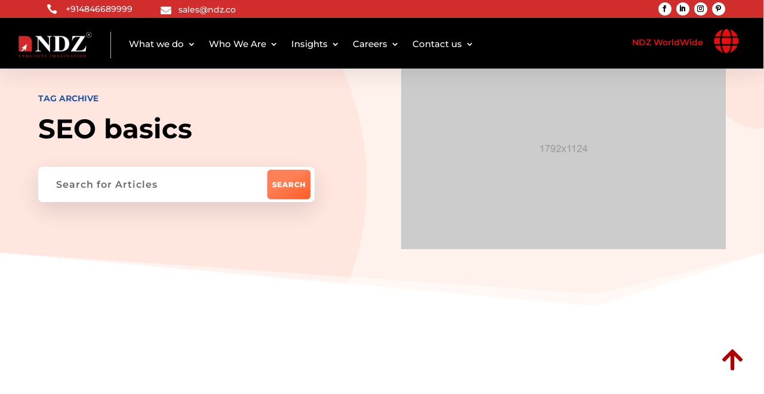

--- FILE ---
content_type: text/html; charset=UTF-8
request_url: https://www.ndimensionz.com/tag/seo-basics/
body_size: 17828
content:
<!DOCTYPE html><html lang="en-US"><head><script data-no-optimize="1">var litespeed_docref=sessionStorage.getItem("litespeed_docref");litespeed_docref&&(Object.defineProperty(document,"referrer",{get:function(){return litespeed_docref}}),sessionStorage.removeItem("litespeed_docref"));</script>  <script type="litespeed/javascript" data-src="https://www.googletagmanager.com/gtag/js?id=GT-5N29Z9J7"></script> <script type="litespeed/javascript">window.dataLayer=window.dataLayer||[];function gtag(){dataLayer.push(arguments)}
gtag('js',new Date());gtag('config','GT-5N29Z9J7')</script> <meta charset="UTF-8" /><meta http-equiv="X-UA-Compatible" content="IE=edge"><link rel="pingback" href="https://www.ndimensionz.com/xmlrpc.php" /><link rel="preconnect" href="https://fonts.gstatic.com" crossorigin /><meta name='robots' content='index, follow, max-image-preview:large, max-snippet:-1, max-video-preview:-1' /><title>SEO basics Archives - NDZ</title><link rel="canonical" href="https://www.ndimensionz.com/tag/seo-basics/" /><meta property="og:locale" content="en_US" /><meta property="og:type" content="article" /><meta property="og:title" content="SEO basics Archives - NDZ" /><meta property="og:url" content="https://www.ndimensionz.com/tag/seo-basics/" /><meta property="og:site_name" content="NDZ" /><meta name="twitter:card" content="summary_large_image" /> <script type="application/ld+json" class="yoast-schema-graph">{"@context":"https://schema.org","@graph":[{"@type":"CollectionPage","@id":"https://www.ndimensionz.com/tag/seo-basics/","url":"https://www.ndimensionz.com/tag/seo-basics/","name":"SEO basics Archives - NDZ","isPartOf":{"@id":"https://www.ndimensionz.com/#website"},"inLanguage":"en-US"},{"@type":"WebSite","@id":"https://www.ndimensionz.com/#website","url":"https://www.ndimensionz.com/","name":"www.ndimensionz.com","description":"","publisher":{"@id":"https://www.ndimensionz.com/#organization"},"potentialAction":[{"@type":"SearchAction","target":{"@type":"EntryPoint","urlTemplate":"https://www.ndimensionz.com/?s={search_term_string}"},"query-input":"required name=search_term_string"}],"inLanguage":"en-US"},{"@type":"Organization","@id":"https://www.ndimensionz.com/#organization","name":"www.ndimensionz.com","url":"https://www.ndimensionz.com/","logo":{"@type":"ImageObject","inLanguage":"en-US","@id":"https://www.ndimensionz.com/#/schema/logo/image/","url":"https://www.ndimensionz.com/wp-content/uploads/2024/03/ndzlogo-1-1-1.png","contentUrl":"https://www.ndimensionz.com/wp-content/uploads/2024/03/ndzlogo-1-1-1.png","width":168,"height":60,"caption":"www.ndimensionz.com"},"image":{"@id":"https://www.ndimensionz.com/#/schema/logo/image/"}}]}</script> <link rel="alternate" type="application/rss+xml" title="NDZ &raquo; Feed" href="https://www.ndimensionz.com/feed/" /><link rel="alternate" type="application/rss+xml" title="NDZ &raquo; Comments Feed" href="https://www.ndimensionz.com/comments/feed/" /><link rel="alternate" type="application/rss+xml" title="NDZ &raquo; SEO basics Tag Feed" href="https://www.ndimensionz.com/tag/seo-basics/feed/" />
 <script src="//www.googletagmanager.com/gtag/js?id=G-8X45RW7NMG"  data-cfasync="false" data-wpfc-render="false" type="text/javascript" async></script> <script data-cfasync="false" data-wpfc-render="false" type="text/javascript">var mi_version = '9.11.0';
				var mi_track_user = true;
				var mi_no_track_reason = '';
								var MonsterInsightsDefaultLocations = {"page_location":"https:\/\/www.ndimensionz.com\/tag\/seo-basics\/"};
								if ( typeof MonsterInsightsPrivacyGuardFilter === 'function' ) {
					var MonsterInsightsLocations = (typeof MonsterInsightsExcludeQuery === 'object') ? MonsterInsightsPrivacyGuardFilter( MonsterInsightsExcludeQuery ) : MonsterInsightsPrivacyGuardFilter( MonsterInsightsDefaultLocations );
				} else {
					var MonsterInsightsLocations = (typeof MonsterInsightsExcludeQuery === 'object') ? MonsterInsightsExcludeQuery : MonsterInsightsDefaultLocations;
				}

								var disableStrs = [
										'ga-disable-G-8X45RW7NMG',
									];

				/* Function to detect opted out users */
				function __gtagTrackerIsOptedOut() {
					for (var index = 0; index < disableStrs.length; index++) {
						if (document.cookie.indexOf(disableStrs[index] + '=true') > -1) {
							return true;
						}
					}

					return false;
				}

				/* Disable tracking if the opt-out cookie exists. */
				if (__gtagTrackerIsOptedOut()) {
					for (var index = 0; index < disableStrs.length; index++) {
						window[disableStrs[index]] = true;
					}
				}

				/* Opt-out function */
				function __gtagTrackerOptout() {
					for (var index = 0; index < disableStrs.length; index++) {
						document.cookie = disableStrs[index] + '=true; expires=Thu, 31 Dec 2099 23:59:59 UTC; path=/';
						window[disableStrs[index]] = true;
					}
				}

				if ('undefined' === typeof gaOptout) {
					function gaOptout() {
						__gtagTrackerOptout();
					}
				}
								window.dataLayer = window.dataLayer || [];

				window.MonsterInsightsDualTracker = {
					helpers: {},
					trackers: {},
				};
				if (mi_track_user) {
					function __gtagDataLayer() {
						dataLayer.push(arguments);
					}

					function __gtagTracker(type, name, parameters) {
						if (!parameters) {
							parameters = {};
						}

						if (parameters.send_to) {
							__gtagDataLayer.apply(null, arguments);
							return;
						}

						if (type === 'event') {
														parameters.send_to = monsterinsights_frontend.v4_id;
							var hookName = name;
							if (typeof parameters['event_category'] !== 'undefined') {
								hookName = parameters['event_category'] + ':' + name;
							}

							if (typeof MonsterInsightsDualTracker.trackers[hookName] !== 'undefined') {
								MonsterInsightsDualTracker.trackers[hookName](parameters);
							} else {
								__gtagDataLayer('event', name, parameters);
							}
							
						} else {
							__gtagDataLayer.apply(null, arguments);
						}
					}

					__gtagTracker('js', new Date());
					__gtagTracker('set', {
						'developer_id.dZGIzZG': true,
											});
					if ( MonsterInsightsLocations.page_location ) {
						__gtagTracker('set', MonsterInsightsLocations);
					}
										__gtagTracker('config', 'G-8X45RW7NMG', {"forceSSL":"true","link_attribution":"true"} );
										window.gtag = __gtagTracker;										(function () {
						/* https://developers.google.com/analytics/devguides/collection/analyticsjs/ */
						/* ga and __gaTracker compatibility shim. */
						var noopfn = function () {
							return null;
						};
						var newtracker = function () {
							return new Tracker();
						};
						var Tracker = function () {
							return null;
						};
						var p = Tracker.prototype;
						p.get = noopfn;
						p.set = noopfn;
						p.send = function () {
							var args = Array.prototype.slice.call(arguments);
							args.unshift('send');
							__gaTracker.apply(null, args);
						};
						var __gaTracker = function () {
							var len = arguments.length;
							if (len === 0) {
								return;
							}
							var f = arguments[len - 1];
							if (typeof f !== 'object' || f === null || typeof f.hitCallback !== 'function') {
								if ('send' === arguments[0]) {
									var hitConverted, hitObject = false, action;
									if ('event' === arguments[1]) {
										if ('undefined' !== typeof arguments[3]) {
											hitObject = {
												'eventAction': arguments[3],
												'eventCategory': arguments[2],
												'eventLabel': arguments[4],
												'value': arguments[5] ? arguments[5] : 1,
											}
										}
									}
									if ('pageview' === arguments[1]) {
										if ('undefined' !== typeof arguments[2]) {
											hitObject = {
												'eventAction': 'page_view',
												'page_path': arguments[2],
											}
										}
									}
									if (typeof arguments[2] === 'object') {
										hitObject = arguments[2];
									}
									if (typeof arguments[5] === 'object') {
										Object.assign(hitObject, arguments[5]);
									}
									if ('undefined' !== typeof arguments[1].hitType) {
										hitObject = arguments[1];
										if ('pageview' === hitObject.hitType) {
											hitObject.eventAction = 'page_view';
										}
									}
									if (hitObject) {
										action = 'timing' === arguments[1].hitType ? 'timing_complete' : hitObject.eventAction;
										hitConverted = mapArgs(hitObject);
										__gtagTracker('event', action, hitConverted);
									}
								}
								return;
							}

							function mapArgs(args) {
								var arg, hit = {};
								var gaMap = {
									'eventCategory': 'event_category',
									'eventAction': 'event_action',
									'eventLabel': 'event_label',
									'eventValue': 'event_value',
									'nonInteraction': 'non_interaction',
									'timingCategory': 'event_category',
									'timingVar': 'name',
									'timingValue': 'value',
									'timingLabel': 'event_label',
									'page': 'page_path',
									'location': 'page_location',
									'title': 'page_title',
									'referrer' : 'page_referrer',
								};
								for (arg in args) {
																		if (!(!args.hasOwnProperty(arg) || !gaMap.hasOwnProperty(arg))) {
										hit[gaMap[arg]] = args[arg];
									} else {
										hit[arg] = args[arg];
									}
								}
								return hit;
							}

							try {
								f.hitCallback();
							} catch (ex) {
							}
						};
						__gaTracker.create = newtracker;
						__gaTracker.getByName = newtracker;
						__gaTracker.getAll = function () {
							return [];
						};
						__gaTracker.remove = noopfn;
						__gaTracker.loaded = true;
						window['__gaTracker'] = __gaTracker;
					})();
									} else {
										console.log("");
					(function () {
						function __gtagTracker() {
							return null;
						}

						window['__gtagTracker'] = __gtagTracker;
						window['gtag'] = __gtagTracker;
					})();
									}</script> <meta content="Molti v.1.2.1" name="generator"/><link data-optimized="2" rel="stylesheet" href="https://www.ndimensionz.com/wp-content/litespeed/css/4a062a24446bcb6dd4ed7bf9f87db10c.css?ver=d9bad" /><link rel='preload' id='divi-dynamic-late-css' href='https://www.ndimensionz.com/wp-content/et-cache/taxonomy/post_tag/787/et-divi-dynamic-tb-93560-tb-98801-tb-97367-late.css' as='style' media='all' onload="this.onload=null;this.rel='stylesheet'" /><link rel='preload' id='divi-dynamic-css' href='https://www.ndimensionz.com/wp-content/et-cache/taxonomy/post_tag/787/et-divi-dynamic-tb-93560-tb-98801-tb-97367.css' as='style' media='all' onload="this.onload=null;this.rel='stylesheet'" /> <script type="litespeed/javascript" data-src="https://www.ndimensionz.com/wp-content/plugins/google-analytics-for-wordpress/assets/js/frontend-gtag.min.js" id="monsterinsights-frontend-script-js" data-wp-strategy="async"></script> <script data-cfasync="false" data-wpfc-render="false" type="text/javascript" id='monsterinsights-frontend-script-js-extra'>/*  */
var monsterinsights_frontend = {"js_events_tracking":"true","download_extensions":"doc,pdf,ppt,zip,xls,docx,pptx,xlsx","inbound_paths":"[{\"path\":\"\\\/go\\\/\",\"label\":\"affiliate\"},{\"path\":\"\\\/recommend\\\/\",\"label\":\"affiliate\"}]","home_url":"https:\/\/www.ndimensionz.com","hash_tracking":"false","v4_id":"G-8X45RW7NMG"};/*  */</script> <script type="litespeed/javascript" data-src="https://www.ndimensionz.com/wp-includes/js/jquery/jquery.min.js" id="jquery-core-js"></script> <link rel="https://api.w.org/" href="https://www.ndimensionz.com/wp-json/" /><link rel="alternate" title="JSON" type="application/json" href="https://www.ndimensionz.com/wp-json/wp/v2/tags/787" /><link rel="EditURI" type="application/rsd+xml" title="RSD" href="https://www.ndimensionz.com/xmlrpc.php?rsd" /><meta name="generator" content="WordPress 6.9" /><meta name="viewport" content="width=device-width, initial-scale=1.0, maximum-scale=1.0, user-scalable=0" /><meta name="generator" content="Elementor 3.31.3; features: e_font_icon_svg, additional_custom_breakpoints, e_element_cache; settings: css_print_method-external, google_font-enabled, font_display-swap"><link rel="icon" href="https://www.ndimensionz.com/wp-content/uploads/2024/03/cropped-admin-ajax-32x32.png" sizes="32x32" /><link rel="icon" href="https://www.ndimensionz.com/wp-content/uploads/2024/03/cropped-admin-ajax-192x192.png" sizes="192x192" /><link rel="apple-touch-icon" href="https://www.ndimensionz.com/wp-content/uploads/2024/03/cropped-admin-ajax-180x180.png" /><meta name="msapplication-TileImage" content="https://www.ndimensionz.com/wp-content/uploads/2024/03/cropped-admin-ajax-270x270.png" /></head><body class="archive tag tag-seo-basics tag-787 wp-theme-Divi wp-child-theme-Molti et-tb-has-template et-tb-has-header et-tb-has-body et-tb-has-footer et_pb_button_helper_class et_cover_background et_pb_gutter osx et_pb_gutters3 et_divi_theme et-db elementor-default elementor-kit-105973"><div id="page-container"><div id="et-boc" class="et-boc"><header class="et-l et-l--header"><div class="et_builder_inner_content et_pb_gutters3"><div class="et_pb_section et_pb_section_0_tb_header et_pb_with_background et_section_regular et_pb_section--fixed" ><div class="et_pb_row et_pb_row_0_tb_header"><div class="et_pb_column et_pb_column_1_3 et_pb_column_0_tb_header  et_pb_css_mix_blend_mode_passthrough"><div class="et_pb_module et_pb_blurb et_pb_blurb_0_tb_header  et_pb_text_align_left  et_pb_blurb_position_left et_pb_bg_layout_light"><div class="et_pb_blurb_content"><div class="et_pb_main_blurb_image"><span class="et_pb_image_wrap"><span class="et-waypoint et_pb_animation_off et_pb_animation_off_tablet et_pb_animation_off_phone et-pb-icon"></span></span></div><div class="et_pb_blurb_container"><div class="et_pb_blurb_description"><p><span style="color: #ffffff;"><a href="tel:+914846689999" style="color: #ffffff;">+914846689999</a></span></p></div></div></div></div><div class="et_pb_module et_pb_blurb et_pb_blurb_1_tb_header  et_pb_text_align_left  et_pb_blurb_position_left et_pb_bg_layout_light"><div class="et_pb_blurb_content"><div class="et_pb_main_blurb_image"><span class="et_pb_image_wrap"><span class="et-waypoint et_pb_animation_off et_pb_animation_off_tablet et_pb_animation_off_phone et-pb-icon"></span></span></div><div class="et_pb_blurb_container"><div class="et_pb_blurb_description"><p><span style="color: #ffffff;"><a href="mailto:sales@ndz.co" style="color: #ffffff;">sales@ndz.co</a></span></p></div></div></div></div></div><div class="et_pb_column et_pb_column_1_3 et_pb_column_1_tb_header  et_pb_css_mix_blend_mode_passthrough et_pb_column_empty"></div><div class="et_pb_column et_pb_column_1_3 et_pb_column_2_tb_header  et_pb_css_mix_blend_mode_passthrough et-last-child"><ul class="et_pb_module et_pb_social_media_follow et_pb_social_media_follow_0_tb_header clearfix  et_pb_text_align_right et_pb_text_align_center-phone et_pb_bg_layout_light"><li
class='et_pb_social_media_follow_network_0_tb_header et_pb_social_icon et_pb_social_network_link  et-social-facebook'><a
href='https://www.facebook.com/ndimensionz'
class='icon et_pb_with_border'
title='Follow on Facebook'
target="_blank"><span
class='et_pb_social_media_follow_network_name'
aria-hidden='true'
>Follow</span></a></li><li
class='et_pb_social_media_follow_network_1_tb_header et_pb_social_icon et_pb_social_network_link  et-social-linkedin'><a
href='https://www.linkedin.com/company/ndimensionz/'
class='icon et_pb_with_border'
title='Follow on LinkedIn'
target="_blank"><span
class='et_pb_social_media_follow_network_name'
aria-hidden='true'
>Follow</span></a></li><li
class='et_pb_social_media_follow_network_2_tb_header et_pb_social_icon et_pb_social_network_link  et-social-instagram'><a
href='https://www.instagram.com/ndimensionz/'
class='icon et_pb_with_border'
title='Follow on Instagram'
target="_blank"><span
class='et_pb_social_media_follow_network_name'
aria-hidden='true'
>Follow</span></a></li><li
class='et_pb_social_media_follow_network_3_tb_header et_pb_social_icon et_pb_social_network_link  et-social-pinterest'><a
href='https://in.pinterest.com/ndimensionz/'
class='icon et_pb_with_border'
title='Follow on Pinterest'
target="_blank"><span
class='et_pb_social_media_follow_network_name'
aria-hidden='true'
>Follow</span></a></li></ul></div></div></div><div class="et_pb_section et_pb_section_1_tb_header et_pb_with_background et_section_regular et_pb_section--fixed et_pb_section--with-menu" ><div class="et_pb_row et_pb_row_1_tb_header et_pb_gutters1 et_pb_row--with-menu"><div class="et_pb_column et_pb_column_3_4 et_pb_column_3_tb_header  et_pb_css_mix_blend_mode_passthrough et_pb_column--with-menu"><div class="et_pb_module et_pb_menu et_pb_menu_0_tb_header custom-submenu et_pb_bg_layout_light  et_pb_text_align_left et_dropdown_animation_fade et_pb_menu--with-logo et_pb_menu--style-left_aligned"><div class="et_pb_menu_inner_container clearfix"><div class="et_pb_menu__logo-wrap"><div class="et_pb_menu__logo">
<a href="https://www.ndimensionz.com/" ><img data-lazyloaded="1" src="[data-uri]" decoding="async" width="168" height="60" data-src="https://www.ndimensionz.com/wp-content/uploads/2024/03/ndzlogo-1-1-1.png" alt="NDZ Logo" class="wp-image-104189" /></a></div></div><div class="et_pb_menu__wrap"><div class="et_pb_menu__menu"><nav class="et-menu-nav"><ul id="menu-main-navigation" class="et-menu nav"><li id="menu-item-103720" class="et_pb_menu_page_id-103720 menu-item menu-item-type-custom menu-item-object-custom menu-item-has-children menu-item-103720"><a>What we do</a><ul class="sub-menu"><li id="menu-item-103721" class="et_pb_menu_page_id-103721 menu-item menu-item-type-custom menu-item-object-custom menu-item-103721"><a href="#">Overview</a></li><li id="menu-item-105373" class="et_pb_menu_page_id-105365 menu-item menu-item-type-post_type menu-item-object-page menu-item-105373"><a href="https://www.ndimensionz.com/industries/">Industries</a></li><li id="menu-item-103723" class="et_pb_menu_page_id-100818 menu-item menu-item-type-post_type menu-item-object-page menu-item-103723"><a href="https://www.ndimensionz.com/services/">Services</a></li><li id="menu-item-103722" class="et_pb_menu_page_id-92914 menu-item menu-item-type-post_type menu-item-object-page menu-item-103722"><a href="https://www.ndimensionz.com/products/">Products</a></li><li id="menu-item-103725" class="et_pb_menu_page_id-101539 menu-item menu-item-type-post_type menu-item-object-page menu-item-103725"><a href="https://www.ndimensionz.com/research-and-innovation/">Research and innovation</a></li></ul></li><li id="menu-item-103726" class="et_pb_menu_page_id-103726 menu-item menu-item-type-custom menu-item-object-custom menu-item-has-children menu-item-103726"><a>Who We Are</a><ul class="sub-menu"><li id="menu-item-103727" class="et_pb_menu_page_id-103727 menu-item menu-item-type-custom menu-item-object-custom menu-item-103727"><a href="https://www.ndimensionz.com/who-we-are/#about">About us</a></li><li id="menu-item-103728" class="et_pb_menu_page_id-103728 menu-item menu-item-type-custom menu-item-object-custom menu-item-103728"><a href="https://www.ndimensionz.com/who-we-are/#life">Life at NDZ</a></li><li id="menu-item-103729" class="et_pb_menu_page_id-103729 menu-item menu-item-type-custom menu-item-object-custom menu-item-103729"><a href="https://www.ndimensionz.com/who-we-are/#our">Our Vision</a></li><li id="menu-item-103730" class="et_pb_menu_page_id-103730 menu-item menu-item-type-custom menu-item-object-custom menu-item-103730"><a href="https://www.ndimensionz.com/who-we-are/#sub">Subsidiary</a></li><li id="menu-item-103731" class="et_pb_menu_page_id-103510 menu-item menu-item-type-post_type menu-item-object-page menu-item-103731"><a href="https://www.ndimensionz.com/newsletter/">Newsletter</a></li><li id="menu-item-103732" class="et_pb_menu_page_id-103732 menu-item menu-item-type-custom menu-item-object-custom menu-item-103732"><a href="https://www.ndimensionz.com/who-we-are/#gallery">Gallery</a></li><li id="menu-item-103733" class="et_pb_menu_page_id-103733 menu-item menu-item-type-custom menu-item-object-custom menu-item-103733"><a href="https://www.ndimensionz.com/who-we-are/#clients">Clients</a></li><li id="menu-item-103735" class="et_pb_menu_page_id-103735 menu-item menu-item-type-custom menu-item-object-custom menu-item-103735"><a href="https://www.ndimensionz.com/who-we-are/#social">Our Social Media</a></li></ul></li><li id="menu-item-103736" class="et_pb_menu_page_id-103736 menu-item menu-item-type-custom menu-item-object-custom menu-item-has-children menu-item-103736"><a href="#">Insights</a><ul class="sub-menu"><li id="menu-item-103749" class="et_pb_menu_page_id-91508 menu-item menu-item-type-post_type menu-item-object-page menu-item-103749"><a href="https://www.ndimensionz.com/case-study/">Case Studies</a></li><li id="menu-item-103737" class="et_pb_menu_page_id-99633 menu-item menu-item-type-post_type menu-item-object-page menu-item-103737"><a href="https://www.ndimensionz.com/ndz-blogs/">NDZ Blogs</a></li></ul></li><li id="menu-item-103738" class="et_pb_menu_page_id-103738 menu-item menu-item-type-custom menu-item-object-custom menu-item-has-children menu-item-103738"><a href="#">Careers</a><ul class="sub-menu"><li id="menu-item-106076" class="et_pb_menu_page_id-106063 menu-item menu-item-type-post_type menu-item-object-page menu-item-106076"><a href="https://www.ndimensionz.com/careers/">Open Positions</a></li></ul></li><li id="menu-item-103740" class="et_pb_menu_page_id-103740 menu-item menu-item-type-custom menu-item-object-custom menu-item-has-children menu-item-103740"><a href="#">Contact us</a><ul class="sub-menu"><li id="menu-item-103741" class="et_pb_menu_page_id-95357 menu-item menu-item-type-post_type menu-item-object-page menu-item-103741"><a href="https://www.ndimensionz.com/contact-us/">Contact Us</a></li><li id="menu-item-103742" class="et_pb_menu_page_id-100126 menu-item menu-item-type-post_type menu-item-object-page menu-item-103742"><a href="https://www.ndimensionz.com/locations/">Location</a></li></ul></li></ul></nav></div><div class="et_mobile_nav_menu"><div class="mobile_nav closed">
<span class="mobile_menu_bar"></span></div></div></div></div></div></div><div class="et_pb_column et_pb_column_1_4 et_pb_column_4_tb_header  et_pb_css_mix_blend_mode_passthrough et-last-child"><div class="et_pb_module et_pb_text et_pb_text_0_tb_header  et_pb_text_align_left et_pb_bg_layout_light"><div class="et_pb_text_inner"><p>NDZ WorldWide</p></div></div><div class="et_pb_with_border et_pb_module et_pb_blurb et_pb_blurb_2_tb_header molti-custom-menu  et_pb_text_align_left  et_pb_blurb_position_top et_pb_bg_layout_light"><div class="et_pb_blurb_content"><div class="et_pb_main_blurb_image"><span class="et_pb_image_wrap"><span class="et-waypoint et_pb_animation_off et_pb_animation_off_tablet et_pb_animation_off_phone et-pb-icon"></span></span></div><div class="et_pb_blurb_container"></div></div></div></div></div></div><div class="et_pb_section et_pb_section_2_tb_header molti-custom-dropdown-content et_pb_with_background et_section_regular et_pb_section--fixed" ><div class="et_pb_row et_pb_row_2_tb_header et_pb_gutters2"><div class="et_pb_column et_pb_column_1_4 et_pb_column_5_tb_header  et_pb_css_mix_blend_mode_passthrough"><div class="et_pb_module et_pb_blurb et_pb_blurb_3_tb_header et_clickable et_pb_section_video_on_hover  et_pb_text_align_left  et_pb_blurb_position_left et_pb_bg_layout_dark"><div class="et_pb_blurb_content"><div class="et_pb_main_blurb_image"><span class="et_pb_image_wrap et_pb_only_image_mode_wrap"><img data-lazyloaded="1" src="[data-uri]" fetchpriority="high" fetchpriority="high" decoding="async" width="2100" height="1500" data-src="https://www.ndimensionz.com/wp-content/uploads/2023/12/4-13.png" alt="" data-srcset="https://www.ndimensionz.com/wp-content/uploads/2023/12/4-13.png 2100w, https://www.ndimensionz.com/wp-content/uploads/2023/12/4-13-1280x914.png 1280w, https://www.ndimensionz.com/wp-content/uploads/2023/12/4-13-980x700.png 980w, https://www.ndimensionz.com/wp-content/uploads/2023/12/4-13-480x343.png 480w" data-sizes="(min-width: 0px) and (max-width: 480px) 480px, (min-width: 481px) and (max-width: 980px) 980px, (min-width: 981px) and (max-width: 1280px) 1280px, (min-width: 1281px) 2100px, 100vw" class="et-waypoint et_pb_animation_off et_pb_animation_off_tablet et_pb_animation_off_phone wp-image-100440" /></span></div><div class="et_pb_blurb_container"><h4 class="et_pb_module_header"><span>INDIA – HEADQUARTERS</span></h4></div></div></div><div class="et_pb_module et_pb_blurb et_pb_blurb_4_tb_header et_clickable et_pb_section_video_on_hover  et_pb_text_align_left  et_pb_blurb_position_left et_pb_bg_layout_dark"><div class="et_pb_blurb_content"><div class="et_pb_main_blurb_image"><span class="et_pb_image_wrap et_pb_only_image_mode_wrap"><img data-lazyloaded="1" src="[data-uri]" fetchpriority="high" fetchpriority="high" decoding="async" width="2100" height="1500" data-src="https://www.ndimensionz.com/wp-content/uploads/2023/12/4-13.png" alt="" data-srcset="https://www.ndimensionz.com/wp-content/uploads/2023/12/4-13.png 2100w, https://www.ndimensionz.com/wp-content/uploads/2023/12/4-13-1280x914.png 1280w, https://www.ndimensionz.com/wp-content/uploads/2023/12/4-13-980x700.png 980w, https://www.ndimensionz.com/wp-content/uploads/2023/12/4-13-480x343.png 480w" data-sizes="(min-width: 0px) and (max-width: 480px) 480px, (min-width: 481px) and (max-width: 980px) 980px, (min-width: 981px) and (max-width: 1280px) 1280px, (min-width: 1281px) 2100px, 100vw" class="et-waypoint et_pb_animation_off et_pb_animation_off_tablet et_pb_animation_off_phone wp-image-100440" /></span></div><div class="et_pb_blurb_container"><h4 class="et_pb_module_header"><span>INDIA</span></h4></div></div></div></div><div class="et_pb_column et_pb_column_1_4 et_pb_column_6_tb_header  et_pb_css_mix_blend_mode_passthrough"><div class="et_pb_module et_pb_blurb et_pb_blurb_5_tb_header et_clickable et_pb_section_video_on_hover  et_pb_text_align_left  et_pb_blurb_position_left et_pb_bg_layout_dark"><div class="et_pb_blurb_content"><div class="et_pb_main_blurb_image"><a href="http://www.ndz.com.sg" target="_blank"><span class="et_pb_image_wrap et_pb_only_image_mode_wrap"><img data-lazyloaded="1" src="[data-uri]" decoding="async" width="1024" height="1024" data-src="https://www.ndimensionz.com/wp-content/uploads/2023/12/1265547.png" alt="" data-srcset="https://www.ndimensionz.com/wp-content/uploads/2023/12/1265547.png 1024w, https://www.ndimensionz.com/wp-content/uploads/2023/12/1265547-980x980.png 980w, https://www.ndimensionz.com/wp-content/uploads/2023/12/1265547-480x480.png 480w" data-sizes="(min-width: 0px) and (max-width: 480px) 480px, (min-width: 481px) and (max-width: 980px) 980px, (min-width: 981px) 1024px, 100vw" class="et-waypoint et_pb_animation_off et_pb_animation_off_tablet et_pb_animation_off_phone wp-image-100442" /></span></a></div><div class="et_pb_blurb_container"><h4 class="et_pb_module_header"><a href="http://www.ndz.com.sg" target="_blank">SINGAPORE</a></h4></div></div></div><div class="et_pb_module et_pb_blurb et_pb_blurb_6_tb_header et_clickable et_pb_section_video_on_hover  et_pb_text_align_left  et_pb_blurb_position_left et_pb_bg_layout_dark"><div class="et_pb_blurb_content"><div class="et_pb_main_blurb_image"><a href="http://www.ndz.ae" target="_blank"><span class="et_pb_image_wrap et_pb_only_image_mode_wrap"><img data-lazyloaded="1" src="[data-uri]" loading="lazy" loading="lazy" decoding="async" width="512" height="512" data-src="https://www.ndimensionz.com/wp-content/uploads/2023/12/1236137.png" alt="" data-srcset="https://www.ndimensionz.com/wp-content/uploads/2023/12/1236137.png 512w, https://www.ndimensionz.com/wp-content/uploads/2023/12/1236137-480x480.png 480w" data-sizes="(min-width: 0px) and (max-width: 480px) 480px, (min-width: 481px) 512px, 100vw" class="et-waypoint et_pb_animation_off et_pb_animation_off_tablet et_pb_animation_off_phone wp-image-100446" /></span></a></div><div class="et_pb_blurb_container"><h4 class="et_pb_module_header"><a href="http://www.ndz.ae" target="_blank">DUBAI</a></h4></div></div></div></div><div class="et_pb_column et_pb_column_1_4 et_pb_column_7_tb_header  et_pb_css_mix_blend_mode_passthrough"><div class="et_pb_module et_pb_blurb et_pb_blurb_7_tb_header et_clickable et_pb_section_video_on_hover  et_pb_text_align_left  et_pb_blurb_position_left et_pb_bg_layout_dark"><div class="et_pb_blurb_content"><div class="et_pb_main_blurb_image"><span class="et_pb_image_wrap et_pb_only_image_mode_wrap"><img data-lazyloaded="1" src="[data-uri]" loading="lazy" loading="lazy" decoding="async" width="1024" height="1024" data-src="https://www.ndimensionz.com/wp-content/uploads/2023/12/1265580.png" alt="" data-srcset="https://www.ndimensionz.com/wp-content/uploads/2023/12/1265580.png 1024w, https://www.ndimensionz.com/wp-content/uploads/2023/12/1265580-980x980.png 980w, https://www.ndimensionz.com/wp-content/uploads/2023/12/1265580-480x480.png 480w" data-sizes="(min-width: 0px) and (max-width: 480px) 480px, (min-width: 481px) and (max-width: 980px) 980px, (min-width: 981px) 1024px, 100vw" class="et-waypoint et_pb_animation_off et_pb_animation_off_tablet et_pb_animation_off_phone wp-image-100444" /></span></div><div class="et_pb_blurb_container"><h4 class="et_pb_module_header"><span>UNITED STATES</span></h4></div></div></div><div class="et_pb_module et_pb_blurb et_pb_blurb_8_tb_header et_clickable et_pb_section_video_on_hover  et_pb_text_align_left  et_pb_blurb_position_left et_pb_bg_layout_dark"><div class="et_pb_blurb_content"><div class="et_pb_main_blurb_image"><span class="et_pb_image_wrap et_pb_only_image_mode_wrap"><img data-lazyloaded="1" src="[data-uri]" loading="lazy" loading="lazy" decoding="async" width="512" height="512" data-src="https://www.ndimensionz.com/wp-content/uploads/2023/12/2484573.png" alt="" data-srcset="https://www.ndimensionz.com/wp-content/uploads/2023/12/2484573.png 512w, https://www.ndimensionz.com/wp-content/uploads/2023/12/2484573-480x480.png 480w" data-sizes="(min-width: 0px) and (max-width: 480px) 480px, (min-width: 481px) 512px, 100vw" class="et-waypoint et_pb_animation_off et_pb_animation_off_tablet et_pb_animation_off_phone wp-image-100447" /></span></div><div class="et_pb_blurb_container"><h4 class="et_pb_module_header"><span>CANADA</span></h4></div></div></div></div><div class="et_pb_column et_pb_column_1_4 et_pb_column_8_tb_header  et_pb_css_mix_blend_mode_passthrough et-last-child"><div class="et_pb_module et_pb_blurb et_pb_blurb_9_tb_header et_clickable et_pb_section_video_on_hover  et_pb_text_align_left  et_pb_blurb_position_left et_pb_bg_layout_dark"><div class="et_pb_blurb_content"><div class="et_pb_main_blurb_image"><a href="http://www.ndimensionz.com.au" target="_blank"><span class="et_pb_image_wrap et_pb_only_image_mode_wrap"><img data-lazyloaded="1" src="[data-uri]" loading="lazy" loading="lazy" decoding="async" width="512" height="512" data-src="https://www.ndimensionz.com/wp-content/uploads/2023/12/823354.png" alt="" data-srcset="https://www.ndimensionz.com/wp-content/uploads/2023/12/823354.png 512w, https://www.ndimensionz.com/wp-content/uploads/2023/12/823354-480x480.png 480w" data-sizes="(min-width: 0px) and (max-width: 480px) 480px, (min-width: 481px) 512px, 100vw" class="et-waypoint et_pb_animation_off et_pb_animation_off_tablet et_pb_animation_off_phone wp-image-100445" /></span></a></div><div class="et_pb_blurb_container"><h4 class="et_pb_module_header"><a href="http://www.ndimensionz.com.au" target="_blank">AUSTRALIA</a></h4></div></div></div><div class="et_pb_module et_pb_blurb et_pb_blurb_10_tb_header et_clickable et_pb_section_video_on_hover  et_pb_text_align_left  et_pb_blurb_position_left et_pb_bg_layout_dark"><div class="et_pb_blurb_content"><div class="et_pb_main_blurb_image"><a href="http://www.ndimensionz.de" target="_blank"><span class="et_pb_image_wrap et_pb_only_image_mode_wrap"><img data-lazyloaded="1" src="[data-uri]" loading="lazy" loading="lazy" decoding="async" width="1024" height="1024" data-src="https://www.ndimensionz.com/wp-content/uploads/2023/12/6268459.png" alt="" data-srcset="https://www.ndimensionz.com/wp-content/uploads/2023/12/6268459.png 1024w, https://www.ndimensionz.com/wp-content/uploads/2023/12/6268459-980x980.png 980w, https://www.ndimensionz.com/wp-content/uploads/2023/12/6268459-480x480.png 480w" data-sizes="(min-width: 0px) and (max-width: 480px) 480px, (min-width: 481px) and (max-width: 980px) 980px, (min-width: 981px) 1024px, 100vw" class="et-waypoint et_pb_animation_off et_pb_animation_off_tablet et_pb_animation_off_phone wp-image-100448" /></span></a></div><div class="et_pb_blurb_container"><h4 class="et_pb_module_header"><a href="http://www.ndimensionz.de" target="_blank">SWITZERLAND</a></h4></div></div></div></div></div><div class="et_pb_row et_pb_row_3_tb_header"><div class="et_pb_column et_pb_column_4_4 et_pb_column_9_tb_header  et_pb_css_mix_blend_mode_passthrough et-last-child et_pb_column_empty"></div></div></div><div class="et_pb_with_border et_pb_section et_pb_section_3_tb_header popup et_pb_with_background et_section_regular et_pb_section--fixed" ><div class="et_pb_row et_pb_row_4_tb_header"><div class="et_pb_column et_pb_column_4_4 et_pb_column_10_tb_header  et_pb_css_mix_blend_mode_passthrough et-last-child"><div class="et_pb_module et_pb_code et_pb_code_0_tb_header"><div class="et_pb_code_inner"></div></div><div class="et_pb_module et_pb_blurb et_pb_blurb_11_tb_header  et_pb_text_align_center  et_pb_blurb_position_top et_pb_bg_layout_light"><div class="et_pb_blurb_content"><div class="et_pb_blurb_container"><h4 class="et_pb_module_header"><span>Get in Touch with NDZ</span></h4><div class="et_pb_blurb_description"><p><span style="font-weight: 400;">We value your interest in NDZ and are eager to hear from you. Whether you have questions about our services, want to discuss a potential project, or say hello, we&#8217;re here and ready to assist you.</span></p></div></div></div></div></div></div></div><div class="et_pb_with_border et_pb_section et_pb_section_4_tb_header popup-1 et_pb_with_background et_section_regular et_pb_section--fixed" ><div class="et_pb_row et_pb_row_5_tb_header"><div class="et_pb_column et_pb_column_4_4 et_pb_column_11_tb_header  et_pb_css_mix_blend_mode_passthrough et-last-child"><div class="et_pb_module et_pb_code et_pb_code_1_tb_header"><div class="et_pb_code_inner"></div></div><div class="et_pb_module et_pb_blurb et_pb_blurb_12_tb_header  et_pb_text_align_center  et_pb_blurb_position_top et_pb_bg_layout_light"><div class="et_pb_blurb_content"><div class="et_pb_blurb_container"><div class="et_pb_blurb_description"><p><span style="font-weight: 400;">At NDZ, we believe in fostering a dynamic, inclusive work environment where creativity thrives and innovation flourishes. As a rapidly growing company at the forefront of technological advancement, we always seek talented individuals who are passionate about making a difference.</span></p></div></div></div></div></div></div></div><div class="et_pb_with_border et_pb_section et_pb_section_5_tb_header popup-2 et_pb_with_background et_section_regular et_pb_section--fixed" ><div class="et_pb_row et_pb_row_6_tb_header"><div class="et_pb_column et_pb_column_4_4 et_pb_column_12_tb_header  et_pb_css_mix_blend_mode_passthrough et-last-child"><div class="et_pb_module et_pb_code et_pb_code_2_tb_header"><div class="et_pb_code_inner"></div></div><div class="et_pb_module et_pb_blurb et_pb_blurb_13_tb_header  et_pb_text_align_center  et_pb_blurb_position_top et_pb_bg_layout_light"><div class="et_pb_blurb_content"><div class="et_pb_blurb_container"><div class="et_pb_blurb_description"><p><span style="font-weight: 400;">At NDZ New Website, we pride ourselves on delivering exceptional solutions tailored to our clients&#8217; needs. Dive into our case studies to explore how we&#8217;ve partnered with businesses like yours to overcome challenges, achieve goals, and drive success. </span></p></div></div></div></div></div></div></div><div class="et_pb_with_border et_pb_section et_pb_section_6_tb_header popup-3 et_pb_with_background et_section_regular et_pb_section--fixed" ><div class="et_pb_row et_pb_row_7_tb_header"><div class="et_pb_column et_pb_column_4_4 et_pb_column_13_tb_header  et_pb_css_mix_blend_mode_passthrough et-last-child"><div class="et_pb_module et_pb_code et_pb_code_3_tb_header"><div class="et_pb_code_inner"></div></div><div class="et_pb_module et_pb_blurb et_pb_blurb_14_tb_header  et_pb_text_align_center  et_pb_blurb_position_top et_pb_bg_layout_light"><div class="et_pb_blurb_content"><div class="et_pb_blurb_container"><div class="et_pb_blurb_description"><p style="text-align: center;"><span style="font-weight: 400;">We at NDZ believe in progressing along n-different dimensions to empower our clients and elevate their businesses to remarkable heights, ensuring optimal returns on their investments (ROI).</span></p></div></div></div></div></div></div></div><div class="et_pb_with_border et_pb_section et_pb_section_7_tb_header popup-4 et_pb_with_background et_section_regular et_pb_section--fixed" ><div class="et_pb_row et_pb_row_8_tb_header"><div class="et_pb_column et_pb_column_4_4 et_pb_column_14_tb_header  et_pb_css_mix_blend_mode_passthrough et-last-child"><div class="et_pb_module et_pb_code et_pb_code_4_tb_header"><div class="et_pb_code_inner"></div></div><div class="et_pb_module et_pb_blurb et_pb_blurb_15_tb_header  et_pb_text_align_center  et_pb_blurb_position_top et_pb_bg_layout_light"><div class="et_pb_blurb_content"><div class="et_pb_blurb_container"><div class="et_pb_blurb_description"><p><span style="font-weight: 400;">NDZ stands at the forefront of technological advancement and is dedicated to making a positive impact. With a legacy of over 16 years in innovation, we pave the way for a brighter future for businesses worldwide, spanning global countries.</span></p></div></div></div></div></div></div></div><div class="et_pb_with_border et_pb_section et_pb_section_8_tb_header popup-18 et_pb_with_background et_section_regular et_pb_section--fixed" ><div class="et_pb_row et_pb_row_9_tb_header"><div class="et_pb_column et_pb_column_4_4 et_pb_column_15_tb_header  et_pb_css_mix_blend_mode_passthrough et-last-child"><div class="et_pb_module et_pb_code et_pb_code_5_tb_header"><div class="et_pb_code_inner"></div></div><div class="et_pb_module et_pb_blurb et_pb_blurb_16_tb_header  et_pb_text_align_center  et_pb_blurb_position_top et_pb_bg_layout_light"><div class="et_pb_blurb_content"><div class="et_pb_blurb_container"><h4 class="et_pb_module_header"><span> </span></h4><div class="et_pb_blurb_description"><p><span style="font-weight: 400;">At NDZ, Research and innovation are at the heart of everything we do. Our dedicated team of experts is committed to pushing the boundaries of technology to drive meaningful change and deliver innovative solutions to our clients.</span></p></div></div></div></div></div></div></div><div class="et_pb_with_border et_pb_section et_pb_section_9_tb_header popup-5 et_pb_with_background et_section_regular et_pb_section--fixed" ><div class="et_pb_row et_pb_row_10_tb_header"><div class="et_pb_column et_pb_column_4_4 et_pb_column_16_tb_header  et_pb_css_mix_blend_mode_passthrough et-last-child"><div class="et_pb_module et_pb_code et_pb_code_6_tb_header"><div class="et_pb_code_inner"></div></div><div class="et_pb_module et_pb_blurb et_pb_blurb_17_tb_header  et_pb_text_align_center  et_pb_blurb_position_top et_pb_bg_layout_light"><div class="et_pb_blurb_content"><div class="et_pb_blurb_container"><h4 class="et_pb_module_header"><span> </span></h4><div class="et_pb_blurb_description"><p><span style="font-weight: 400;">At NdimensionZ, our impact extends across various industries, like Healthcare, Education, Manufacturing, Retail and Telecom, driving transformation and fostering growth. Explore how we bring innovation and expertise to you.</span></p></div></div></div></div></div></div></div><div class="et_pb_with_border et_pb_section et_pb_section_10_tb_header popup-8 et_pb_with_background et_section_regular et_pb_section--fixed" ><div class="et_pb_row et_pb_row_11_tb_header"><div class="et_pb_column et_pb_column_4_4 et_pb_column_17_tb_header  et_pb_css_mix_blend_mode_passthrough et-last-child"><div class="et_pb_module et_pb_code et_pb_code_7_tb_header"><div class="et_pb_code_inner"></div></div><div class="et_pb_module et_pb_blurb et_pb_blurb_18_tb_header  et_pb_text_align_center  et_pb_blurb_position_top et_pb_bg_layout_light"><div class="et_pb_blurb_content"><div class="et_pb_blurb_container"><h4 class="et_pb_module_header"><span>Find Us</span></h4><div class="et_pb_blurb_description"><p><span style="font-weight: 400;">Welcome to NDZ Company! Our headquarters are located in Kerala’s IT Hub, SmartCity, which is strategically positioned to serve our clients worldwide. Whether you&#8217;re a local partner or from across the globe, we&#8217;re easily accessible and ready to meet your needs.</span></p></div></div></div></div></div></div></div><div class="et_pb_with_border et_pb_section et_pb_section_11_tb_header popup-9 et_pb_with_background et_section_regular et_pb_section--fixed" ><div class="et_pb_row et_pb_row_12_tb_header"><div class="et_pb_column et_pb_column_4_4 et_pb_column_18_tb_header  et_pb_css_mix_blend_mode_passthrough et-last-child"><div class="et_pb_module et_pb_code et_pb_code_8_tb_header"><div class="et_pb_code_inner"></div></div><div class="et_pb_module et_pb_blurb et_pb_blurb_19_tb_header  et_pb_text_align_center  et_pb_blurb_position_top et_pb_bg_layout_light"><div class="et_pb_blurb_content"><div class="et_pb_blurb_container"><div class="et_pb_blurb_description"><p><span style="font-weight: 400;">Our blog covers a wide range of topics related to technology, innovation, business strategies, and more. Whether you&#8217;re looking for expert advice, thought-provoking discussions, or the latest updates in your field, our blog has something for everyone.</span></p></div></div></div></div></div></div></div><div class="et_pb_with_border et_pb_section et_pb_section_12_tb_header popup-10 et_pb_with_background et_section_regular et_pb_section--fixed" ><div class="et_pb_row et_pb_row_13_tb_header"><div class="et_pb_column et_pb_column_4_4 et_pb_column_19_tb_header  et_pb_css_mix_blend_mode_passthrough et-last-child"><div class="et_pb_module et_pb_code et_pb_code_9_tb_header"><div class="et_pb_code_inner"></div></div><div class="et_pb_module et_pb_blurb et_pb_blurb_20_tb_header  et_pb_text_align_center  et_pb_blurb_position_top et_pb_bg_layout_light"><div class="et_pb_blurb_content"><div class="et_pb_blurb_container"><div class="et_pb_blurb_description"><p><span style="font-weight: 400;">Life at NDZ isn&#8217;t just about work; it&#8217;s about fostering a supportive community where every voice is heard, every idea is valued, and every achievement is celebrated.</span></p></div></div></div></div></div></div></div><div class="et_pb_with_border et_pb_section et_pb_section_13_tb_header popup-11 et_pb_with_background et_section_regular et_pb_section--fixed" ><div class="et_pb_row et_pb_row_14_tb_header"><div class="et_pb_column et_pb_column_4_4 et_pb_column_20_tb_header  et_pb_css_mix_blend_mode_passthrough et-last-child"><div class="et_pb_module et_pb_code et_pb_code_10_tb_header"><div class="et_pb_code_inner"></div></div><div class="et_pb_module et_pb_blurb et_pb_blurb_21_tb_header  et_pb_text_align_center  et_pb_blurb_position_top et_pb_bg_layout_light"><div class="et_pb_blurb_content"><div class="et_pb_blurb_container"><div class="et_pb_blurb_description"><p><span style="font-weight: 400;">At NDZ, we envision a future where businesses thrive, empowered by innovative solutions and transformative strategies. Our vision is rooted in a commitment to catalyzing growth, fostering resilience, and driving sustainable success for our clients across the globe.</span></p></div></div></div></div></div></div></div><div class="et_pb_with_border et_pb_section et_pb_section_14_tb_header popup-12 et_pb_with_background et_section_regular et_pb_section--fixed" ><div class="et_pb_row et_pb_row_15_tb_header"><div class="et_pb_column et_pb_column_4_4 et_pb_column_21_tb_header  et_pb_css_mix_blend_mode_passthrough et-last-child"><div class="et_pb_module et_pb_code et_pb_code_11_tb_header"><div class="et_pb_code_inner"></div></div><div class="et_pb_module et_pb_blurb et_pb_blurb_22_tb_header  et_pb_text_align_center  et_pb_blurb_position_top et_pb_bg_layout_light"><div class="et_pb_blurb_content"><div class="et_pb_blurb_container"><div class="et_pb_blurb_description"><p><span style="font-weight: 400;">NDZ&#8217;s commitment to driving positive change extends beyond our core operations. We are dedicated to making a meaningful impact across various industries and sectors through strategic diversification and establishing subsidiary companies.</span></p></div></div></div></div></div></div></div><div class="et_pb_with_border et_pb_section et_pb_section_15_tb_header popup-13 et_pb_with_background et_section_regular et_pb_section--fixed" ><div class="et_pb_row et_pb_row_16_tb_header"><div class="et_pb_column et_pb_column_4_4 et_pb_column_22_tb_header  et_pb_css_mix_blend_mode_passthrough et-last-child"><div class="et_pb_module et_pb_code et_pb_code_12_tb_header"><div class="et_pb_code_inner"></div></div><div class="et_pb_module et_pb_blurb et_pb_blurb_23_tb_header  et_pb_text_align_center  et_pb_blurb_position_top et_pb_bg_layout_light"><div class="et_pb_blurb_content"><div class="et_pb_blurb_container"><div class="et_pb_blurb_description"><p>Welcome to the NDZ Gallery, where we showcase snapshots of our journey, accomplishments, and the people who make it all possible.</p></div></div></div></div></div></div></div><div class="et_pb_with_border et_pb_section et_pb_section_16_tb_header popup-14 et_pb_with_background et_section_regular et_pb_section--fixed" ><div class="et_pb_row et_pb_row_17_tb_header"><div class="et_pb_column et_pb_column_4_4 et_pb_column_23_tb_header  et_pb_css_mix_blend_mode_passthrough et-last-child"><div class="et_pb_module et_pb_code et_pb_code_13_tb_header"><div class="et_pb_code_inner"></div></div><div class="et_pb_module et_pb_blurb et_pb_blurb_24_tb_header  et_pb_text_align_left  et_pb_blurb_position_top et_pb_bg_layout_light"><div class="et_pb_blurb_content"><div class="et_pb_blurb_container"><div class="et_pb_blurb_description"><p style="text-align: center;">Subscribe to our newsletter to stay updated on the latest news, insights, and developments from NDZ and the industries we serve. Our newsletter delivers valuable content straight to your inbox.</p></div></div></div></div></div></div></div><div class="et_pb_with_border et_pb_section et_pb_section_17_tb_header popup-15 et_pb_with_background et_section_regular et_pb_section--fixed" ><div class="et_pb_row et_pb_row_18_tb_header"><div class="et_pb_column et_pb_column_4_4 et_pb_column_24_tb_header  et_pb_css_mix_blend_mode_passthrough et-last-child"><div class="et_pb_module et_pb_code et_pb_code_14_tb_header"><div class="et_pb_code_inner"></div></div><div class="et_pb_module et_pb_blurb et_pb_blurb_25_tb_header  et_pb_text_align_center  et_pb_blurb_position_top et_pb_bg_layout_light"><div class="et_pb_blurb_content"><div class="et_pb_blurb_container"><div class="et_pb_blurb_description"><p><span style="font-weight: 400;">At NDZ, we are privileged to collaborate with diverse clients, each with unique goals, challenges, and aspirations. We are committed to building strong, lasting partnerships based on trust, transparency, and mutual success.</span></p></div></div></div></div></div></div></div><div class="et_pb_with_border et_pb_section et_pb_section_18_tb_header popup-16 et_pb_with_background et_section_regular et_pb_section--fixed" ><div class="et_pb_row et_pb_row_19_tb_header"><div class="et_pb_column et_pb_column_4_4 et_pb_column_25_tb_header  et_pb_css_mix_blend_mode_passthrough et-last-child"><div class="et_pb_module et_pb_code et_pb_code_15_tb_header"><div class="et_pb_code_inner"></div></div><div class="et_pb_module et_pb_blurb et_pb_blurb_26_tb_header  et_pb_text_align_left  et_pb_blurb_position_top et_pb_bg_layout_light"><div class="et_pb_blurb_content"><div class="et_pb_blurb_container"><div class="et_pb_blurb_description"><p><span style="font-weight: 400;">At NDZ, we understand that choosing the right partner for your business is crucial. </span><span style="font-weight: 400;"><br /></span><span style="font-weight: 400;">Discover why NDZ is the trusted choice for businesses around the world. Contact us today to discuss your project and learn how we can help you achieve your goals.</span></p></div></div></div></div></div></div></div><div class="et_pb_with_border et_pb_section et_pb_section_19_tb_header popup-17 et_pb_with_background et_section_regular et_pb_section--fixed" ><div class="et_pb_row et_pb_row_20_tb_header"><div class="et_pb_column et_pb_column_4_4 et_pb_column_26_tb_header  et_pb_css_mix_blend_mode_passthrough et-last-child"><div class="et_pb_module et_pb_code et_pb_code_16_tb_header"><div class="et_pb_code_inner"></div></div><div class="et_pb_module et_pb_blurb et_pb_blurb_27_tb_header  et_pb_text_align_left  et_pb_blurb_position_top et_pb_bg_layout_light"><div class="et_pb_blurb_content"><div class="et_pb_blurb_container"><div class="et_pb_blurb_description"><p style="text-align: center;"><span style="font-weight: 400;">Stay updated on the latest news, events, and insights from NDZ by connecting with us on social media. Follow us on our official channels to join the conversation, engage with our community, and stay connected with NDZ.</span></p></div></div></div></div></div></div></div><div class="et_pb_with_border et_pb_section et_pb_section_20_tb_header popup-6 et_pb_with_background et_section_regular et_pb_section--fixed" ><div class="et_pb_row et_pb_row_21_tb_header"><div class="et_pb_column et_pb_column_4_4 et_pb_column_27_tb_header  et_pb_css_mix_blend_mode_passthrough et-last-child"><div class="et_pb_module et_pb_code et_pb_code_17_tb_header"><div class="et_pb_code_inner"></div></div></div></div><div class="et_pb_row et_pb_row_22_tb_header"><div class="et_pb_column et_pb_column_1_3 et_pb_column_28_tb_header  et_pb_css_mix_blend_mode_passthrough"><div class="et_pb_module et_pb_text et_pb_text_2_tb_header  et_pb_text_align_left et_pb_bg_layout_light"><div class="et_pb_text_inner"><p>Application Service</p><p>&nbsp;</p><p>Managed service</p><p>&nbsp;</p><p>Cyber security Service</p></div></div></div><div class="et_pb_column et_pb_column_1_3 et_pb_column_29_tb_header  et_pb_css_mix_blend_mode_passthrough"><div class="et_pb_module et_pb_text et_pb_text_3_tb_header  et_pb_text_align_left et_pb_bg_layout_light"><div class="et_pb_text_inner"><p>Big data Service</p><p>&nbsp;</p><p>Power BI Service</p><p>&nbsp;</p><p>DevOps Service</p></div></div></div><div class="et_pb_column et_pb_column_1_3 et_pb_column_30_tb_header  et_pb_css_mix_blend_mode_passthrough et-last-child"><div class="et_pb_module et_pb_text et_pb_text_4_tb_header  et_pb_text_align_left et_pb_bg_layout_light"><div class="et_pb_text_inner"><p>Digital marketing Service</p><p>&nbsp;</p><p>ERP Service</p><p>&nbsp;</p><p>Data labeling Service</p></div></div></div></div></div><div class="et_pb_with_border et_pb_section et_pb_section_21_tb_header popup-7 et_pb_with_background et_section_regular et_pb_section--fixed" ><div class="et_pb_row et_pb_row_23_tb_header"><div class="et_pb_column et_pb_column_4_4 et_pb_column_31_tb_header  et_pb_css_mix_blend_mode_passthrough et-last-child"><div class="et_pb_module et_pb_code et_pb_code_18_tb_header"><div class="et_pb_code_inner"></div></div></div></div><div class="et_pb_row et_pb_row_24_tb_header"><div class="et_pb_column et_pb_column_1_2 et_pb_column_32_tb_header  et_pb_css_mix_blend_mode_passthrough"><div class="et_pb_module et_pb_text et_pb_text_5_tb_header  et_pb_text_align_left et_pb_bg_layout_light"><div class="et_pb_text_inner"><p>YVI</p><p>&nbsp;</p><p>Nirnaya</p></div></div></div><div class="et_pb_column et_pb_column_1_2 et_pb_column_33_tb_header  et_pb_css_mix_blend_mode_passthrough et-last-child"><div class="et_pb_module et_pb_text et_pb_text_6_tb_header  et_pb_text_align_left et_pb_bg_layout_light"><div class="et_pb_text_inner"><p>NDZ Store</p><p>&nbsp;</p><p>University management system</p></div></div></div></div></div></div></header><div id="et-main-area"><div id="main-content"><div class="et-l et-l--body"><div class="et_builder_inner_content et_pb_gutters3"><div class="et_pb_section et_pb_section_0_tb_body et_pb_with_background et_section_regular section_has_divider et_pb_bottom_divider" ><div class="et_pb_row et_pb_row_0_tb_body inline-buttons-row et_pb_equal_columns"><div class="et_pb_column et_pb_column_1_2 et_pb_column_0_tb_body  et_pb_css_mix_blend_mode_passthrough"><div class="et_pb_module et_pb_text et_pb_text_0_tb_body  et_pb_text_align_left et_pb_bg_layout_light"><div class="et_pb_text_inner"><h5 style="text-align: left;">TAG ARCHIVE</h5></div></div><div class="et_pb_module et_pb_text et_pb_text_1_tb_body  et_pb_text_align_left et_pb_bg_layout_light"><div class="et_pb_text_inner">SEO basics</div></div><div class="et_pb_module et_pb_text et_pb_text_2_tb_body  et_pb_text_align_left et_pb_bg_layout_light"></div><div class="et_pb_with_border et_pb_module et_pb_search et_pb_search_0_tb_body  et_pb_text_align_left et_pb_bg_layout_light"><form role="search" method="get" class="et_pb_searchform" action="https://www.ndimensionz.com/"><div>
<label class="screen-reader-text" for="s">Search for:</label>
<input type="text" name="s" placeholder="Search for Articles" class="et_pb_s" />
<input type="hidden" name="et_pb_searchform_submit" value="et_search_proccess" />
<input type="hidden" name="et_pb_include_posts" value="yes" />
<input type="submit" value="Search" class="et_pb_searchsubmit"></div></form></div></div><div class="et_pb_column et_pb_column_1_2 et_pb_column_1_tb_body  et_pb_css_mix_blend_mode_passthrough et-last-child"><div class="et_pb_module et_pb_image et_pb_image_0_tb_body">
<span class="et_pb_image_wrap "><img data-lazyloaded="1" src="[data-uri]" loading="lazy" loading="lazy" decoding="async" width="1792" height="1124" data-src="https://www.ndimensionz.com/wp-content/uploads/2023/12/Molti-Blog.jpg" alt="" title="Molti - Blog" class="wp-image-121" /></span></div></div></div><div class="et_pb_bottom_inside_divider et-no-transition"></div></div><div class="et_pb_section et_pb_section_1_tb_body et_section_regular" ><div class="et_pb_row et_pb_row_1_tb_body"><div class="et_pb_column et_pb_column_4_4 et_pb_column_2_tb_body  et_pb_css_mix_blend_mode_passthrough et-last-child"><div class="et_pb_with_border et_pb_module et_pb_blog_0_tb_body molti-blog-grid et_pb_blog_grid_wrapper et_pb_bg_layout_light"><div class="et_pb_blog_grid clearfix "><div class="et_pb_ajax_pagination_container"><div class="et_pb_salvattore_content" data-columns><article id="post-1604" class="et_pb_post clearfix et_pb_no_thumb et_pb_blog_item_0_0 post-1604 post type-post status-publish format-standard hentry category-seo tag-black-hat-seo tag-meta-tags tag-off-page-optimization-link-building tag-on-page-optimization tag-seo-basics tag-seo-techniques tag-seo-tools tag-what-is-a-search-engine tag-what-is-seo tag-white-hat-seo"><h2 class="entry-title">
<a href="https://www.ndimensionz.com/the-basics-of-search-engine-optimization-know-how-to-optimize-your-website/">The Basics of Search Engine Optimization – Know How To Optimize Your Website</a></h2><p class="post-meta"><span class="published">Jun 23</span> | <a href="https://www.ndimensionz.com/category/seo/" rel="tag">SEO</a></p><div class="post-content"><div class="post-content-inner"><p>You may have heard the term Search Engine Optimization(SEO) but how much do you know about it? Guys, Here is an...</p></div></div></article></div><div><div class="pagination clearfix"><div class="alignleft"></div><div class="alignright"></div></div></div></div></div></div></div></div></div></div></div></div><footer class="et-l et-l--footer"><div class="et_builder_inner_content et_pb_gutters3"><div class="et_pb_section et_pb_section_0_tb_footer et_pb_with_background et_section_regular" ><div class="et_pb_with_border et_pb_row et_pb_row_0_tb_footer"><div class="et_pb_column et_pb_column_1_6 et_pb_column_0_tb_footer  et_pb_css_mix_blend_mode_passthrough"><div class="et_pb_module et_pb_image et_pb_image_0_tb_footer">
<span class="et_pb_image_wrap "><img data-lazyloaded="1" src="[data-uri]" loading="lazy" loading="lazy" decoding="async" width="168" height="60" data-src="https://www.ndimensionz.com/wp-content/uploads/2024/03/ndzlogo-1-1-1.png" alt="" title="ndzlogo-1-1" class="wp-image-104189" /></span></div><div class="et_pb_module et_pb_text et_pb_text_0_tb_footer  et_pb_text_align_left et_pb_bg_layout_light"><div class="et_pb_text_inner"><p><span>Creating digital products with</span><br /><span>love since 2007.</span></p></div></div><div class="et_pb_module et_pb_divider et_pb_divider_0_tb_footer et_pb_divider_position_ et_pb_space"><div class="et_pb_divider_internal"></div></div><div class="et_pb_module et_pb_blurb et_pb_blurb_0_tb_footer  et_pb_text_align_left  et_pb_blurb_position_left et_pb_bg_layout_light"><div class="et_pb_blurb_content"><div class="et_pb_main_blurb_image"><span class="et_pb_image_wrap"><span class="et-waypoint et_pb_animation_off et_pb_animation_off_tablet et_pb_animation_off_phone et-pb-icon"></span></span></div><div class="et_pb_blurb_container"><div class="et_pb_blurb_description"><p><span style="color: #ffffff;"><a href="tel:+91484 6689999" style="color: #ffffff;">+91484 6689999</a></span></p></div></div></div></div><div class="et_pb_with_border et_pb_module et_pb_blurb et_pb_blurb_1_tb_footer  et_pb_text_align_left  et_pb_blurb_position_left et_pb_bg_layout_light"><div class="et_pb_blurb_content"><div class="et_pb_main_blurb_image"><span class="et_pb_image_wrap"><span class="et-waypoint et_pb_animation_off et_pb_animation_off_tablet et_pb_animation_off_phone et-pb-icon"></span></span></div><div class="et_pb_blurb_container"><div class="et_pb_blurb_description"><p><span style="color: #ffffff;"><a href="mailto:sales@ndz.co" style="color: #ffffff;">sales@ndz.co</a></span></p></div></div></div></div><div class="et_pb_module et_pb_blurb et_pb_blurb_2_tb_footer  et_pb_text_align_left  et_pb_blurb_position_left et_pb_bg_layout_light"><div class="et_pb_blurb_content"><div class="et_pb_main_blurb_image"><span class="et_pb_image_wrap"><span class="et-waypoint et_pb_animation_off et_pb_animation_off_tablet et_pb_animation_off_phone et-pb-icon"></span></span></div><div class="et_pb_blurb_container"><h4 class="et_pb_module_header"><span>Ndimensionz Solutions Pvt Ltd O503 & O504, 5th Floor A Wing, SCK01, Smartcity, Infopark P.O Cochin - 682042</span></h4></div></div></div><div class="et_pb_module et_pb_signup_0_tb_footer molti-newsletter et_pb_newsletter_layout_left_right et_pb_newsletter et_pb_subscribe clearfix  et_pb_text_align_left et_pb_bg_layout_dark et_pb_no_bg et_pb_newsletter_description_no_content"><div class="et_pb_newsletter_description"><h2 class="et_pb_module_header">Subscribe to Newsletter</h2></div><div class="et_pb_newsletter_form"><form method="post"><div class="et_pb_newsletter_result et_pb_newsletter_error"></div><div class="et_pb_newsletter_result et_pb_newsletter_success"><h2>Success!</h2></div><div class="et_pb_newsletter_fields"><p class="et_pb_newsletter_field et_pb_contact_field_last et_pb_contact_field_last_tablet et_pb_contact_field_last_phone">
<label class="et_pb_contact_form_label" for="et_pb_signup_email" style="display: none;">Email</label>
<input id="et_pb_signup_email" class="input" type="text" placeholder="Email" name="et_pb_signup_email"></p><p class="et_pb_newsletter_button_wrap">
<a class="et_pb_newsletter_button et_pb_button" href="#" data-icon="">
<span class="et_subscribe_loader"></span>
<span class="et_pb_newsletter_button_text">Subscribe</span>
</a></p></div>
<input type="hidden" value="mailchimp" name="et_pb_signup_provider" />
<input type="hidden" value="add_new_account" name="et_pb_signup_list_id" />
<input type="hidden" value="" name="et_pb_signup_account_name" />
<input type="hidden" value="true" name="et_pb_signup_ip_address" /><input type="hidden" value="c1044813aec8441f5f7203588b076bb6" name="et_pb_signup_checksum" /></form></div></div></div><div class="et_pb_column et_pb_column_1_6 et_pb_column_1_tb_footer  et_pb_css_mix_blend_mode_passthrough"><div class="et_pb_module et_pb_text et_pb_text_1_tb_footer  et_pb_text_align_left et_pb_bg_layout_light"><div class="et_pb_text_inner"><p>Navigate</p></div></div><div class="et_pb_module et_pb_text et_pb_text_2_tb_footer link-effect-white  et_pb_text_align_left et_pb_bg_layout_light"><div class="et_pb_text_inner"><h3><span style="color: #ff0000;"><span style="color: #fffff;">What we do</span></span></h3><p><a href="/industries/industries">Industries</a></p><p><a href="https://www.ndimensionz.com/services/">Services</a></p><p><a href="https://www.ndimensionz.com/products/">Products</a></p><p><a href="/research-and-innovation">Research and Innovations</a></p></div></div></div><div class="et_pb_column et_pb_column_1_6 et_pb_column_2_tb_footer  et_pb_css_mix_blend_mode_passthrough"><div class="et_pb_module et_pb_text et_pb_text_3_tb_footer link-effect-white  et_pb_text_align_left et_pb_bg_layout_light"><div class="et_pb_text_inner"><h3><span style="color: #ff0000;">Who we are</span></h3><p><a href="https://www.ndimensionz.com/who-we-are">About us</a></p><p><a href="https://www.ndimensionz.com/who-we-are/">Life at NDZ</a></p><p><a href="https://www.ndimensionz.com/who-we-are/">Our vision</a></p><p><a href="https://www.ndimensionz.com/who-we-are/">Subsidiary</a></p><p><a href="https://www.ndimensionz.com/newsletter/">Newsletter</a></p><p><a href="https://www.ndimensionz.com/who-we-are/">Gallery</a></p><p><a href="https://www.ndimensionz.com/who-we-are/">Clients</a></p><p><a href="https://www.ndimensionz.com/who-we-are/">Why NDZ</a></p><p><a href="https://www.ndimensionz.com/who-we-are/">Our social media</a></p></div></div></div><div class="et_pb_column et_pb_column_1_6 et_pb_column_3_tb_footer  et_pb_css_mix_blend_mode_passthrough"><div class="et_pb_module et_pb_text et_pb_text_4_tb_footer link-effect-white  et_pb_text_align_left et_pb_bg_layout_light"><div class="et_pb_text_inner"><h3><span style="color: #ff0000;">Insights</span></h3><p><a href="https://www.ndimensionz.com//case-study">Case Studies</a></p><p><a href="https://www.ndimensionz.com/ndz-blogs">Blog</a></p></div></div></div><div class="et_pb_column et_pb_column_1_6 et_pb_column_4_tb_footer  et_pb_css_mix_blend_mode_passthrough"><div class="et_pb_module et_pb_text et_pb_text_5_tb_footer link-effect-white  et_pb_text_align_left et_pb_bg_layout_light"><div class="et_pb_text_inner"><h3><span style="color: #ff0000;">Careers</span></h3><p><a href="https://www.ndimensionz.com/careers">Open Positions</a></p></div></div></div><div class="et_pb_column et_pb_column_1_6 et_pb_column_5_tb_footer  et_pb_css_mix_blend_mode_passthrough et-last-child"><div class="et_pb_module et_pb_text et_pb_text_6_tb_footer link-effect-white  et_pb_text_align_left et_pb_bg_layout_light"><div class="et_pb_text_inner"><h3><span style="color: #ff0000;">Contact us</span></h3><p><a href="https://www.ndimensionz.com/contact-us/">Contact us</a></p><p><a href="https://www.ndimensionz.com/location/">Location</a></p></div></div><div class="et_pb_module et_pb_icon et_pb_icon_0_tb_footer">
<a href="#" ><span class="et_pb_icon_wrap "><span class="et-pb-icon"></span></span></a></div></div></div><div class="et_pb_row et_pb_row_1_tb_footer"><div class="et_pb_column et_pb_column_1_3 et_pb_column_6_tb_footer  et_pb_css_mix_blend_mode_passthrough"><div class="et_pb_module et_pb_text et_pb_text_7_tb_footer link-effect-white  et_pb_text_align_left et_pb_text_align_center-phone et_pb_bg_layout_light"><div class="et_pb_text_inner"><p style="text-align: center;">© Copyright NDimensionz 2024. </p></div></div></div><div class="et_pb_column et_pb_column_1_3 et_pb_column_7_tb_footer  et_pb_css_mix_blend_mode_passthrough"><div class="et_pb_module et_pb_text et_pb_text_8_tb_footer link-effect-white  et_pb_text_align_left et_pb_text_align_center-tablet et_pb_bg_layout_light"><div class="et_pb_text_inner"><p><a href="/privacy-policy">Privacy Policy</a> <span>• </span><a href="/terms">Terms of Service</a> <span>•</span> <a href="/cookie-policy">Cookie Policy</a></p></div></div></div><div class="et_pb_column et_pb_column_1_3 et_pb_column_8_tb_footer  et_pb_css_mix_blend_mode_passthrough et-last-child"><ul class="et_pb_module et_pb_social_media_follow et_pb_social_media_follow_0_tb_footer clearfix  et_pb_text_align_right et_pb_text_align_center-phone et_pb_bg_layout_light"><li
class='et_pb_social_media_follow_network_0_tb_footer et_pb_social_icon et_pb_social_network_link  et-social-facebook'><a
href='https://www.facebook.com/ndimensionz'
class='icon et_pb_with_border'
title='Follow on Facebook'
target="_blank"><span
class='et_pb_social_media_follow_network_name'
aria-hidden='true'
>Follow</span></a></li><li
class='et_pb_social_media_follow_network_1_tb_footer et_pb_social_icon et_pb_social_network_link  et-social-instagram'><a
href='https://www.instagram.com/ndimensionz/'
class='icon et_pb_with_border'
title='Follow on Instagram'
target="_blank"><span
class='et_pb_social_media_follow_network_name'
aria-hidden='true'
>Follow</span></a></li><li
class='et_pb_social_media_follow_network_2_tb_footer et_pb_social_icon et_pb_social_network_link  et-social-linkedin'><a
href='https://www.linkedin.com/company/ndimensionz/'
class='icon et_pb_with_border'
title='Follow on LinkedIn'
target="_blank"><span
class='et_pb_social_media_follow_network_name'
aria-hidden='true'
>Follow</span></a></li><li
class='et_pb_social_media_follow_network_3_tb_footer et_pb_social_icon et_pb_social_network_link  et-social-pinterest'><a
href='https://in.pinterest.com/ndimensionz/'
class='icon et_pb_with_border'
title='Follow on Pinterest'
target="_blank"><span
class='et_pb_social_media_follow_network_name'
aria-hidden='true'
>Follow</span></a></li></ul></div></div></div></div></footer></div></div></div> <script type="speculationrules">{"prefetch":[{"source":"document","where":{"and":[{"href_matches":"/*"},{"not":{"href_matches":["/wp-*.php","/wp-admin/*","/wp-content/uploads/*","/wp-content/*","/wp-content/plugins/*","/wp-content/themes/Molti/*","/wp-content/themes/Divi/*","/*\\?(.+)"]}},{"not":{"selector_matches":"a[rel~=\"nofollow\"]"}},{"not":{"selector_matches":".no-prefetch, .no-prefetch a"}}]},"eagerness":"conservative"}]}</script> <script id="ckyBannerTemplate" type="text/template"><div class="cky-overlay cky-hide"></div><div class="cky-btn-revisit-wrapper cky-revisit-hide" data-cky-tag="revisit-consent" data-tooltip="Consent Preferences" style="background-color:#A70000"> <button class="cky-btn-revisit" aria-label="Consent Preferences"> <img src="https://www.ndimensionz.com/wp-content/plugins/cookie-law-info/lite/frontend/images/revisit.svg" alt="Revisit consent button"> </button></div><div class="cky-consent-container cky-hide" tabindex="0"> <div class="cky-consent-bar" data-cky-tag="notice" style="background-color:#FFFFFF;border-color:#f4f4f4">  <div class="cky-notice"> <p class="cky-title" role="heading" aria-level="1" data-cky-tag="title" style="color:#212121">We value your privacy</p><div class="cky-notice-group"> <div class="cky-notice-des" data-cky-tag="description" style="color:#212121"> <p>We use cookies to enhance your browsing experience, serve personalized ads or content, and analyze our traffic. By clicking "Accept All", you consent to our use of cookies.</p> </div><div class="cky-notice-btn-wrapper" data-cky-tag="notice-buttons"> <button class="cky-btn cky-btn-customize" aria-label="Customize" data-cky-tag="settings-button" style="color:#DC1818;background-color:transparent;border-color:#DC1818">Customize</button> <button class="cky-btn cky-btn-reject" aria-label="Reject All" data-cky-tag="reject-button" style="color:#DC1818;background-color:transparent;border-color:#DC1818">Reject All</button> <button class="cky-btn cky-btn-accept" aria-label="Accept All" data-cky-tag="accept-button" style="color:#FFFFFF;background-color:#DC1818;border-color:#D91B1B">Accept All</button>  </div></div></div></div></div><div class="cky-modal" tabindex="0"> <div class="cky-preference-center" data-cky-tag="detail" style="color:#212121;background-color:#FFFFFF;border-color:#f4f4f4"> <div class="cky-preference-header"> <span class="cky-preference-title" role="heading" aria-level="1" data-cky-tag="detail-title" style="color:#212121">Customize Consent Preferences</span> <button class="cky-btn-close" aria-label="[cky_preference_close_label]" data-cky-tag="detail-close"> <img src="https://www.ndimensionz.com/wp-content/plugins/cookie-law-info/lite/frontend/images/close.svg" alt="Close"> </button> </div><div class="cky-preference-body-wrapper"> <div class="cky-preference-content-wrapper" data-cky-tag="detail-description" style="color:#212121"> <p>We use cookies to help you navigate efficiently and perform certain functions. You will find detailed information about all cookies under each consent category below.</p><p>The cookies that are categorized as "Necessary" are stored on your browser as they are essential for enabling the basic functionalities of the site. </p><p>We also use third-party cookies that help us analyze how you use this website, store your preferences, and provide the content and advertisements that are relevant to you. These cookies will only be stored in your browser with your prior consent.</p><p>You can choose to enable or disable some or all of these cookies but disabling some of them may affect your browsing experience.</p> </div><div class="cky-accordion-wrapper" data-cky-tag="detail-categories"> <div class="cky-accordion" id="ckyDetailCategorynecessary"> <div class="cky-accordion-item"> <div class="cky-accordion-chevron"><i class="cky-chevron-right"></i></div> <div class="cky-accordion-header-wrapper"> <div class="cky-accordion-header"><button class="cky-accordion-btn" aria-label="Necessary" data-cky-tag="detail-category-title" style="color:#212121">Necessary</button><span class="cky-always-active">Always Active</span> <div class="cky-switch" data-cky-tag="detail-category-toggle"><input type="checkbox" id="ckySwitchnecessary"></div> </div> <div class="cky-accordion-header-des" data-cky-tag="detail-category-description" style="color:#212121"> <p>Necessary cookies are required to enable the basic features of this site, such as providing secure log-in or adjusting your consent preferences. These cookies do not store any personally identifiable data.</p></div> </div> </div> <div class="cky-accordion-body"> <div class="cky-audit-table" data-cky-tag="audit-table" style="color:#212121;background-color:#f4f4f4;border-color:#ebebeb"><p class="cky-empty-cookies-text">No cookies to display.</p></div> </div> </div><div class="cky-accordion" id="ckyDetailCategoryfunctional"> <div class="cky-accordion-item"> <div class="cky-accordion-chevron"><i class="cky-chevron-right"></i></div> <div class="cky-accordion-header-wrapper"> <div class="cky-accordion-header"><button class="cky-accordion-btn" aria-label="Functional" data-cky-tag="detail-category-title" style="color:#212121">Functional</button><span class="cky-always-active">Always Active</span> <div class="cky-switch" data-cky-tag="detail-category-toggle"><input type="checkbox" id="ckySwitchfunctional"></div> </div> <div class="cky-accordion-header-des" data-cky-tag="detail-category-description" style="color:#212121"> <p>Functional cookies help perform certain functionalities like sharing the content of the website on social media platforms, collecting feedback, and other third-party features.</p></div> </div> </div> <div class="cky-accordion-body"> <div class="cky-audit-table" data-cky-tag="audit-table" style="color:#212121;background-color:#f4f4f4;border-color:#ebebeb"><p class="cky-empty-cookies-text">No cookies to display.</p></div> </div> </div><div class="cky-accordion" id="ckyDetailCategoryanalytics"> <div class="cky-accordion-item"> <div class="cky-accordion-chevron"><i class="cky-chevron-right"></i></div> <div class="cky-accordion-header-wrapper"> <div class="cky-accordion-header"><button class="cky-accordion-btn" aria-label="Analytics" data-cky-tag="detail-category-title" style="color:#212121">Analytics</button><span class="cky-always-active">Always Active</span> <div class="cky-switch" data-cky-tag="detail-category-toggle"><input type="checkbox" id="ckySwitchanalytics"></div> </div> <div class="cky-accordion-header-des" data-cky-tag="detail-category-description" style="color:#212121"> <p>Analytical cookies are used to understand how visitors interact with the website. These cookies help provide information on metrics such as the number of visitors, bounce rate, traffic source, etc.</p></div> </div> </div> <div class="cky-accordion-body"> <div class="cky-audit-table" data-cky-tag="audit-table" style="color:#212121;background-color:#f4f4f4;border-color:#ebebeb"><p class="cky-empty-cookies-text">No cookies to display.</p></div> </div> </div><div class="cky-accordion" id="ckyDetailCategoryperformance"> <div class="cky-accordion-item"> <div class="cky-accordion-chevron"><i class="cky-chevron-right"></i></div> <div class="cky-accordion-header-wrapper"> <div class="cky-accordion-header"><button class="cky-accordion-btn" aria-label="Performance" data-cky-tag="detail-category-title" style="color:#212121">Performance</button><span class="cky-always-active">Always Active</span> <div class="cky-switch" data-cky-tag="detail-category-toggle"><input type="checkbox" id="ckySwitchperformance"></div> </div> <div class="cky-accordion-header-des" data-cky-tag="detail-category-description" style="color:#212121"> <p>Performance cookies are used to understand and analyze the key performance indexes of the website which helps in delivering a better user experience for the visitors.</p></div> </div> </div> <div class="cky-accordion-body"> <div class="cky-audit-table" data-cky-tag="audit-table" style="color:#212121;background-color:#f4f4f4;border-color:#ebebeb"><p class="cky-empty-cookies-text">No cookies to display.</p></div> </div> </div><div class="cky-accordion" id="ckyDetailCategoryadvertisement"> <div class="cky-accordion-item"> <div class="cky-accordion-chevron"><i class="cky-chevron-right"></i></div> <div class="cky-accordion-header-wrapper"> <div class="cky-accordion-header"><button class="cky-accordion-btn" aria-label="Advertisement" data-cky-tag="detail-category-title" style="color:#212121">Advertisement</button><span class="cky-always-active">Always Active</span> <div class="cky-switch" data-cky-tag="detail-category-toggle"><input type="checkbox" id="ckySwitchadvertisement"></div> </div> <div class="cky-accordion-header-des" data-cky-tag="detail-category-description" style="color:#212121"> <p>Advertisement cookies are used to provide visitors with customized advertisements based on the pages you visited previously and to analyze the effectiveness of the ad campaigns.</p></div> </div> </div> <div class="cky-accordion-body"> <div class="cky-audit-table" data-cky-tag="audit-table" style="color:#212121;background-color:#f4f4f4;border-color:#ebebeb"><p class="cky-empty-cookies-text">No cookies to display.</p></div> </div> </div> </div></div><div class="cky-footer-wrapper"> <span class="cky-footer-shadow"></span> <div class="cky-prefrence-btn-wrapper" data-cky-tag="detail-buttons"> <button class="cky-btn cky-btn-reject" aria-label="Reject All" data-cky-tag="detail-reject-button" style="color:#DC1818;background-color:transparent;border-color:#DC1818"> Reject All </button> <button class="cky-btn cky-btn-preferences" aria-label="Save My Preferences" data-cky-tag="detail-save-button" style="color:#DC1818;background-color:transparent;border-color:#DC1818"> Save My Preferences </button> <button class="cky-btn cky-btn-accept" aria-label="Accept All" data-cky-tag="detail-accept-button" style="color:#FFFFFF;background-color:#DC1818;border-color:#D91B1B"> Accept All </button> </div></div></div></div></script> <script type="application/javascript">(function() {
				var file     = ["https:\/\/www.ndimensionz.com\/wp-content\/et-cache\/taxonomy\/post_tag\/787\/et-divi-dynamic-tb-93560-tb-98801-tb-97367-late.css"];
				var handle   = document.getElementById('divi-style-parent-inline-inline-css');
				var location = handle.parentNode;

				if (0===document.querySelectorAll('link[href="' + file + '"]').length) {
					var link  = document.createElement('link');
					link.rel  = 'stylesheet';
					link.id   = 'et-dynamic-late-css';
					link.href = file;

					location.insertBefore(link, handle.nextSibling);
				}
			})();</script> <script data-no-optimize="1">window.lazyLoadOptions=Object.assign({},{threshold:300},window.lazyLoadOptions||{});!function(t,e){"object"==typeof exports&&"undefined"!=typeof module?module.exports=e():"function"==typeof define&&define.amd?define(e):(t="undefined"!=typeof globalThis?globalThis:t||self).LazyLoad=e()}(this,function(){"use strict";function e(){return(e=Object.assign||function(t){for(var e=1;e<arguments.length;e++){var n,a=arguments[e];for(n in a)Object.prototype.hasOwnProperty.call(a,n)&&(t[n]=a[n])}return t}).apply(this,arguments)}function o(t){return e({},at,t)}function l(t,e){return t.getAttribute(gt+e)}function c(t){return l(t,vt)}function s(t,e){return function(t,e,n){e=gt+e;null!==n?t.setAttribute(e,n):t.removeAttribute(e)}(t,vt,e)}function i(t){return s(t,null),0}function r(t){return null===c(t)}function u(t){return c(t)===_t}function d(t,e,n,a){t&&(void 0===a?void 0===n?t(e):t(e,n):t(e,n,a))}function f(t,e){et?t.classList.add(e):t.className+=(t.className?" ":"")+e}function _(t,e){et?t.classList.remove(e):t.className=t.className.replace(new RegExp("(^|\\s+)"+e+"(\\s+|$)")," ").replace(/^\s+/,"").replace(/\s+$/,"")}function g(t){return t.llTempImage}function v(t,e){!e||(e=e._observer)&&e.unobserve(t)}function b(t,e){t&&(t.loadingCount+=e)}function p(t,e){t&&(t.toLoadCount=e)}function n(t){for(var e,n=[],a=0;e=t.children[a];a+=1)"SOURCE"===e.tagName&&n.push(e);return n}function h(t,e){(t=t.parentNode)&&"PICTURE"===t.tagName&&n(t).forEach(e)}function a(t,e){n(t).forEach(e)}function m(t){return!!t[lt]}function E(t){return t[lt]}function I(t){return delete t[lt]}function y(e,t){var n;m(e)||(n={},t.forEach(function(t){n[t]=e.getAttribute(t)}),e[lt]=n)}function L(a,t){var o;m(a)&&(o=E(a),t.forEach(function(t){var e,n;e=a,(t=o[n=t])?e.setAttribute(n,t):e.removeAttribute(n)}))}function k(t,e,n){f(t,e.class_loading),s(t,st),n&&(b(n,1),d(e.callback_loading,t,n))}function A(t,e,n){n&&t.setAttribute(e,n)}function O(t,e){A(t,rt,l(t,e.data_sizes)),A(t,it,l(t,e.data_srcset)),A(t,ot,l(t,e.data_src))}function w(t,e,n){var a=l(t,e.data_bg_multi),o=l(t,e.data_bg_multi_hidpi);(a=nt&&o?o:a)&&(t.style.backgroundImage=a,n=n,f(t=t,(e=e).class_applied),s(t,dt),n&&(e.unobserve_completed&&v(t,e),d(e.callback_applied,t,n)))}function x(t,e){!e||0<e.loadingCount||0<e.toLoadCount||d(t.callback_finish,e)}function M(t,e,n){t.addEventListener(e,n),t.llEvLisnrs[e]=n}function N(t){return!!t.llEvLisnrs}function z(t){if(N(t)){var e,n,a=t.llEvLisnrs;for(e in a){var o=a[e];n=e,o=o,t.removeEventListener(n,o)}delete t.llEvLisnrs}}function C(t,e,n){var a;delete t.llTempImage,b(n,-1),(a=n)&&--a.toLoadCount,_(t,e.class_loading),e.unobserve_completed&&v(t,n)}function R(i,r,c){var l=g(i)||i;N(l)||function(t,e,n){N(t)||(t.llEvLisnrs={});var a="VIDEO"===t.tagName?"loadeddata":"load";M(t,a,e),M(t,"error",n)}(l,function(t){var e,n,a,o;n=r,a=c,o=u(e=i),C(e,n,a),f(e,n.class_loaded),s(e,ut),d(n.callback_loaded,e,a),o||x(n,a),z(l)},function(t){var e,n,a,o;n=r,a=c,o=u(e=i),C(e,n,a),f(e,n.class_error),s(e,ft),d(n.callback_error,e,a),o||x(n,a),z(l)})}function T(t,e,n){var a,o,i,r,c;t.llTempImage=document.createElement("IMG"),R(t,e,n),m(c=t)||(c[lt]={backgroundImage:c.style.backgroundImage}),i=n,r=l(a=t,(o=e).data_bg),c=l(a,o.data_bg_hidpi),(r=nt&&c?c:r)&&(a.style.backgroundImage='url("'.concat(r,'")'),g(a).setAttribute(ot,r),k(a,o,i)),w(t,e,n)}function G(t,e,n){var a;R(t,e,n),a=e,e=n,(t=Et[(n=t).tagName])&&(t(n,a),k(n,a,e))}function D(t,e,n){var a;a=t,(-1<It.indexOf(a.tagName)?G:T)(t,e,n)}function S(t,e,n){var a;t.setAttribute("loading","lazy"),R(t,e,n),a=e,(e=Et[(n=t).tagName])&&e(n,a),s(t,_t)}function V(t){t.removeAttribute(ot),t.removeAttribute(it),t.removeAttribute(rt)}function j(t){h(t,function(t){L(t,mt)}),L(t,mt)}function F(t){var e;(e=yt[t.tagName])?e(t):m(e=t)&&(t=E(e),e.style.backgroundImage=t.backgroundImage)}function P(t,e){var n;F(t),n=e,r(e=t)||u(e)||(_(e,n.class_entered),_(e,n.class_exited),_(e,n.class_applied),_(e,n.class_loading),_(e,n.class_loaded),_(e,n.class_error)),i(t),I(t)}function U(t,e,n,a){var o;n.cancel_on_exit&&(c(t)!==st||"IMG"===t.tagName&&(z(t),h(o=t,function(t){V(t)}),V(o),j(t),_(t,n.class_loading),b(a,-1),i(t),d(n.callback_cancel,t,e,a)))}function $(t,e,n,a){var o,i,r=(i=t,0<=bt.indexOf(c(i)));s(t,"entered"),f(t,n.class_entered),_(t,n.class_exited),o=t,i=a,n.unobserve_entered&&v(o,i),d(n.callback_enter,t,e,a),r||D(t,n,a)}function q(t){return t.use_native&&"loading"in HTMLImageElement.prototype}function H(t,o,i){t.forEach(function(t){return(a=t).isIntersecting||0<a.intersectionRatio?$(t.target,t,o,i):(e=t.target,n=t,a=o,t=i,void(r(e)||(f(e,a.class_exited),U(e,n,a,t),d(a.callback_exit,e,n,t))));var e,n,a})}function B(e,n){var t;tt&&!q(e)&&(n._observer=new IntersectionObserver(function(t){H(t,e,n)},{root:(t=e).container===document?null:t.container,rootMargin:t.thresholds||t.threshold+"px"}))}function J(t){return Array.prototype.slice.call(t)}function K(t){return t.container.querySelectorAll(t.elements_selector)}function Q(t){return c(t)===ft}function W(t,e){return e=t||K(e),J(e).filter(r)}function X(e,t){var n;(n=K(e),J(n).filter(Q)).forEach(function(t){_(t,e.class_error),i(t)}),t.update()}function t(t,e){var n,a,t=o(t);this._settings=t,this.loadingCount=0,B(t,this),n=t,a=this,Y&&window.addEventListener("online",function(){X(n,a)}),this.update(e)}var Y="undefined"!=typeof window,Z=Y&&!("onscroll"in window)||"undefined"!=typeof navigator&&/(gle|ing|ro)bot|crawl|spider/i.test(navigator.userAgent),tt=Y&&"IntersectionObserver"in window,et=Y&&"classList"in document.createElement("p"),nt=Y&&1<window.devicePixelRatio,at={elements_selector:".lazy",container:Z||Y?document:null,threshold:300,thresholds:null,data_src:"src",data_srcset:"srcset",data_sizes:"sizes",data_bg:"bg",data_bg_hidpi:"bg-hidpi",data_bg_multi:"bg-multi",data_bg_multi_hidpi:"bg-multi-hidpi",data_poster:"poster",class_applied:"applied",class_loading:"litespeed-loading",class_loaded:"litespeed-loaded",class_error:"error",class_entered:"entered",class_exited:"exited",unobserve_completed:!0,unobserve_entered:!1,cancel_on_exit:!0,callback_enter:null,callback_exit:null,callback_applied:null,callback_loading:null,callback_loaded:null,callback_error:null,callback_finish:null,callback_cancel:null,use_native:!1},ot="src",it="srcset",rt="sizes",ct="poster",lt="llOriginalAttrs",st="loading",ut="loaded",dt="applied",ft="error",_t="native",gt="data-",vt="ll-status",bt=[st,ut,dt,ft],pt=[ot],ht=[ot,ct],mt=[ot,it,rt],Et={IMG:function(t,e){h(t,function(t){y(t,mt),O(t,e)}),y(t,mt),O(t,e)},IFRAME:function(t,e){y(t,pt),A(t,ot,l(t,e.data_src))},VIDEO:function(t,e){a(t,function(t){y(t,pt),A(t,ot,l(t,e.data_src))}),y(t,ht),A(t,ct,l(t,e.data_poster)),A(t,ot,l(t,e.data_src)),t.load()}},It=["IMG","IFRAME","VIDEO"],yt={IMG:j,IFRAME:function(t){L(t,pt)},VIDEO:function(t){a(t,function(t){L(t,pt)}),L(t,ht),t.load()}},Lt=["IMG","IFRAME","VIDEO"];return t.prototype={update:function(t){var e,n,a,o=this._settings,i=W(t,o);{if(p(this,i.length),!Z&&tt)return q(o)?(e=o,n=this,i.forEach(function(t){-1!==Lt.indexOf(t.tagName)&&S(t,e,n)}),void p(n,0)):(t=this._observer,o=i,t.disconnect(),a=t,void o.forEach(function(t){a.observe(t)}));this.loadAll(i)}},destroy:function(){this._observer&&this._observer.disconnect(),K(this._settings).forEach(function(t){I(t)}),delete this._observer,delete this._settings,delete this.loadingCount,delete this.toLoadCount},loadAll:function(t){var e=this,n=this._settings;W(t,n).forEach(function(t){v(t,e),D(t,n,e)})},restoreAll:function(){var e=this._settings;K(e).forEach(function(t){P(t,e)})}},t.load=function(t,e){e=o(e);D(t,e)},t.resetStatus=function(t){i(t)},t}),function(t,e){"use strict";function n(){e.body.classList.add("litespeed_lazyloaded")}function a(){console.log("[LiteSpeed] Start Lazy Load"),o=new LazyLoad(Object.assign({},t.lazyLoadOptions||{},{elements_selector:"[data-lazyloaded]",callback_finish:n})),i=function(){o.update()},t.MutationObserver&&new MutationObserver(i).observe(e.documentElement,{childList:!0,subtree:!0,attributes:!0})}var o,i;t.addEventListener?t.addEventListener("load",a,!1):t.attachEvent("onload",a)}(window,document);</script><script data-no-optimize="1">window.litespeed_ui_events=window.litespeed_ui_events||["mouseover","click","keydown","wheel","touchmove","touchstart"];var urlCreator=window.URL||window.webkitURL;function litespeed_load_delayed_js_force(){console.log("[LiteSpeed] Start Load JS Delayed"),litespeed_ui_events.forEach(e=>{window.removeEventListener(e,litespeed_load_delayed_js_force,{passive:!0})}),document.querySelectorAll("iframe[data-litespeed-src]").forEach(e=>{e.setAttribute("src",e.getAttribute("data-litespeed-src"))}),"loading"==document.readyState?window.addEventListener("DOMContentLoaded",litespeed_load_delayed_js):litespeed_load_delayed_js()}litespeed_ui_events.forEach(e=>{window.addEventListener(e,litespeed_load_delayed_js_force,{passive:!0})});async function litespeed_load_delayed_js(){let t=[];for(var d in document.querySelectorAll('script[type="litespeed/javascript"]').forEach(e=>{t.push(e)}),t)await new Promise(e=>litespeed_load_one(t[d],e));document.dispatchEvent(new Event("DOMContentLiteSpeedLoaded")),window.dispatchEvent(new Event("DOMContentLiteSpeedLoaded"))}function litespeed_load_one(t,e){console.log("[LiteSpeed] Load ",t);var d=document.createElement("script");d.addEventListener("load",e),d.addEventListener("error",e),t.getAttributeNames().forEach(e=>{"type"!=e&&d.setAttribute("data-src"==e?"src":e,t.getAttribute(e))});let a=!(d.type="text/javascript");!d.src&&t.textContent&&(d.src=litespeed_inline2src(t.textContent),a=!0),t.after(d),t.remove(),a&&e()}function litespeed_inline2src(t){try{var d=urlCreator.createObjectURL(new Blob([t.replace(/^(?:<!--)?(.*?)(?:-->)?$/gm,"$1")],{type:"text/javascript"}))}catch(e){d="data:text/javascript;base64,"+btoa(t.replace(/^(?:<!--)?(.*?)(?:-->)?$/gm,"$1"))}return d}</script><script data-no-optimize="1">var litespeed_vary=document.cookie.replace(/(?:(?:^|.*;\s*)_lscache_vary\s*\=\s*([^;]*).*$)|^.*$/,"");litespeed_vary||fetch("/wp-content/plugins/litespeed-cache/guest.vary.php",{method:"POST",cache:"no-cache",redirect:"follow"}).then(e=>e.json()).then(e=>{console.log(e),e.hasOwnProperty("reload")&&"yes"==e.reload&&(sessionStorage.setItem("litespeed_docref",document.referrer),window.location.reload(!0))});</script><script data-optimized="1" type="litespeed/javascript" data-src="https://www.ndimensionz.com/wp-content/litespeed/js/61c6ef749565d9f8db7c32098654d119.js?ver=d9bad"></script></body></html>
<!-- Page optimized by LiteSpeed Cache @2026-01-21 17:15:07 -->

<!-- Page cached by LiteSpeed Cache 7.6.2 on 2026-01-21 17:15:07 -->
<!-- Guest Mode -->
<!-- QUIC.cloud CCSS in queue -->
<!-- QUIC.cloud UCSS in queue -->